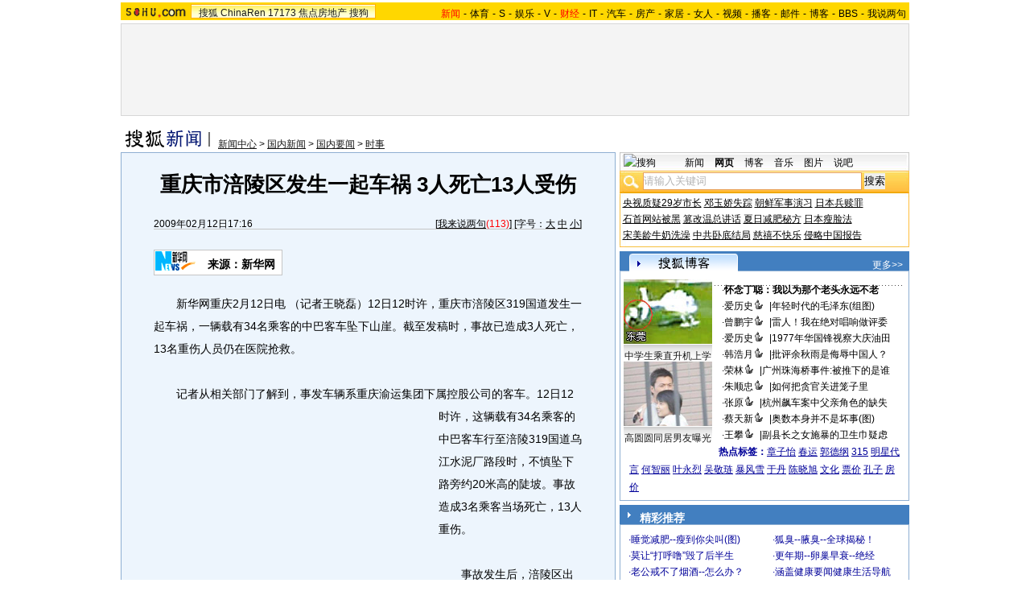

--- FILE ---
content_type: text/html
request_url: https://images.sohu.com/cs/button/ibm/2064-3/5901050212gn02g.html
body_size: -4
content:
<iframe width=590 height=105 marginwidth=0 marginheight=0 hspace=0 frameborder=0 
scrolling=no bordercolor=#000000 src=http://images.sohu.com/chat_online/market/market590105-6.html></iframe>

--- FILE ---
content_type: text/html
request_url: https://images.sohu.com/cs/button/ibm/2064-3/5901050212gn02g.html
body_size: 6
content:
<iframe width=590 height=105 marginwidth=0 marginheight=0 hspace=0 frameborder=0 
scrolling=no bordercolor=#000000 src=http://images.sohu.com/chat_online/market/market590105-6.html></iframe>